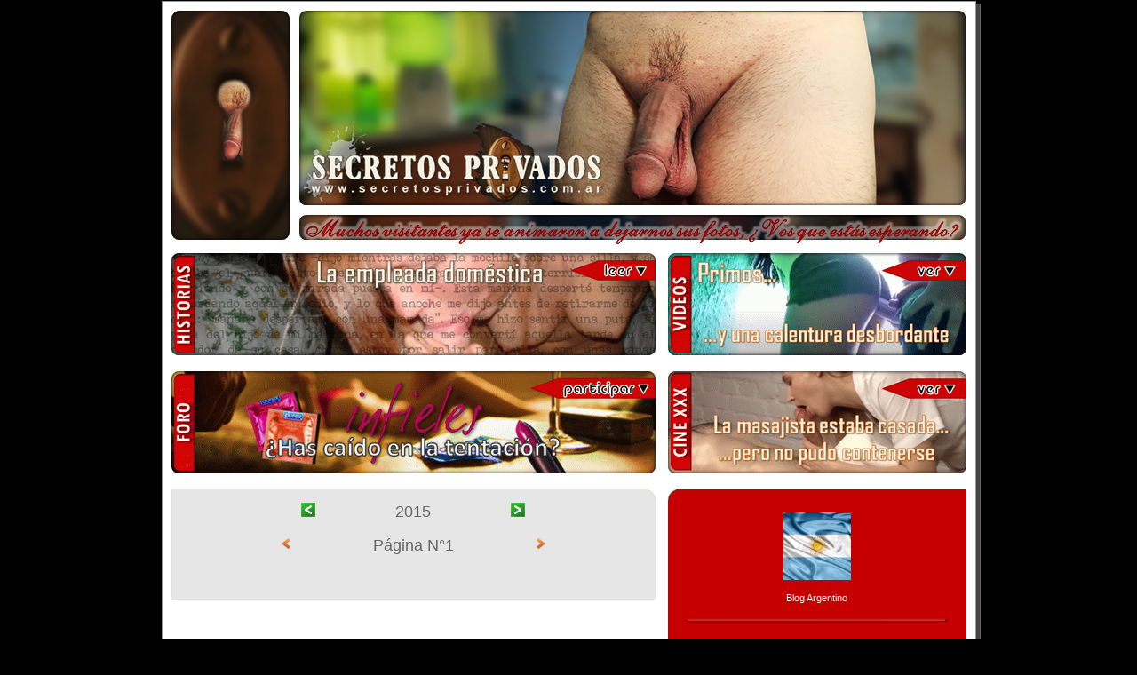

--- FILE ---
content_type: text/html; charset=UTF-8
request_url: http://www.secretosprivados.com.ar/2014/12/blog-post_3.html
body_size: 13485
content:
<!DOCTYPE html>
<html dir='ltr' xmlns='http://www.w3.org/1999/xhtml' xmlns:b='http://www.google.com/2005/gml/b' xmlns:data='http://www.google.com/2005/gml/data' xmlns:expr='http://www.google.com/2005/gml/expr'>
<head>
<link href='https://www.blogger.com/static/v1/widgets/2944754296-widget_css_bundle.css' rel='stylesheet' type='text/css'/>
<meta content='text/html; charset=UTF-8' http-equiv='Content-Type'/>
<meta content='blogger' name='generator'/>
<link href='http://www.secretosprivados.com.ar/favicon.ico' rel='icon' type='image/x-icon'/>
<link href='http://www.secretosprivados.com.ar/2014/12/blog-post_3.html' rel='canonical'/>
<!--Can't find substitution for tag [blog.ieCssRetrofitLinks]-->
<link href='https://blogger.googleusercontent.com/img/b/R29vZ2xl/AVvXsEg9fLocdYe9Yw3JRONjpIUE1g22XxwY3IuVjBJrmxFXVV0VBj06bKf0Yqtnwnyzywu8wwup9ydp_qyHYKGPFuh6-amG6bPTKTRA5YDDPJmbrnOL5lM7pgE-rOIb6fNL-9BHIuOhrol1GQWJ/s1600/Arrow3+Left+%25281%2529.png' rel='image_src'/>
<meta content='http://www.secretosprivados.com.ar/2014/12/blog-post_3.html' property='og:url'/>
<meta content='Secretos Privados' property='og:title'/>
<meta content='     2015             Página N°1     ' property='og:description'/>
<meta content='https://blogger.googleusercontent.com/img/b/R29vZ2xl/AVvXsEg9fLocdYe9Yw3JRONjpIUE1g22XxwY3IuVjBJrmxFXVV0VBj06bKf0Yqtnwnyzywu8wwup9ydp_qyHYKGPFuh6-amG6bPTKTRA5YDDPJmbrnOL5lM7pgE-rOIb6fNL-9BHIuOhrol1GQWJ/w1200-h630-p-k-no-nu/Arrow3+Left+%25281%2529.png' property='og:image'/>
<title>Secretos Privados</title>
<style id='page-skin-1' type='text/css'><!--
/*
-----------------------------------------------
Blogger Template Style
Name:     565
Date:     28 Feb 2004
Updated by: Blogger Team
----------------------------------------------- */
.navbar {
display:none;
}
/* Variable definitions
====================
<Variable name="mainBgColor" description="Main Background Color"
type="color" default="#ccddbb">
<Variable name="mainTextColor" description="Text Color"
type="color" default="#333333">
<Variable name="mainLinkColor" description="Link Color"
type="color" default="#338888">
<Variable name="mainVisitedLinkColor" description="Visited Link Color"
type="color" default="#777766">
<Variable name="dateHeaderColor" description="Date Header Color"
type="color" default="#ffffff">
<Variable name="postTitleColor" description="Post Title Color"
type="color" default="#333333">
<Variable name="sidebarBgColor" description="Sidebar Background Color"
type="color" default="#556655">
<Variable name="sidebarHeaderColor" description="Sidebar Title Color"
type="color" default="#889977">
<Variable name="sidebarTextColor" description="Sidebar Text Color"
type="color" default="#ccddbb">
<Variable name="sidebarLinkColor" description="Sidebar Link Color"
type="color" default="#ffffff">
<Variable name="sidebarVisitedLinkColor"
description="Sidebar Visited Link Color"
type="color" default="#aabb99">
<Variable name="descColor" description="Blog Description Color"
type="color" default="#ffffff">
<Variable name="bodyFont" description="Text Font"
type="font" default="normal normal 100% Verdana, Sans-serif">
<Variable name="titleFont" description="Blog Title Font"
type="font" default="normal bold 275% Helvetica, Arial, Verdana, Sans-serif">
<Variable name="sidebarHeaderFont" description="Sidebar Title Font"
type="font" default="normal bold 125% Helvetica, Arial, Verdana, Sans-serif">
<Variable name="dateHeaderFont" description="Date Header Font"
type="font" default="normal bold 112% Arial, Verdana, Sans-serif">
<Variable name="startSide" description="Start side in blog language"
type="automatic" default="left">
<Variable name="endSide" description="End side in blog language"
type="automatic" default="right">
*/
body {
background-color: #000000;
margin:0;
font: x-small Verdana, Sans-serif;
text-align:center;
color:#333;
font-size/* */:/**/small;
font-size: /**/small;
}
/* Page Structure
----------------------------------------------- */
#outer-wrapper {
position:relative;
top:4px;
left:4px;
background: /*#889977*/ #444444;
width:917px;
margin:0px auto;
text-align:left;
font: normal normal 100% Trebuchet, Trebuchet MS, Arial, sans-serif;
border: 1px solid #666;
}
#wrap2 {
position:relative;
top:-4px;
left:-4px;
background:#fff;
padding:10px;
border: 1px solid #999;
}
#content-wrapper {
width:100%;
background-color: #fff;
}
#main-wrapper {
background: #e6e6e6 url("http://www.blogblog.com/no565/corner_main_left.gif") no-repeat right top;
width:545px;
float:left;
color:#333333;
font-size: 85%;
word-wrap: break-word; /* fix for long text breaking sidebar float in IE */
overflow: hidden;     /* fix for long non-text content breaking IE sidebar float */
}
#main {
margin:0;
padding:15px 20px;
}
#sidebar-wrapper {
background:#c60000 url("http://www2.blogblog.com/no565/corner_sidebar_left.gif") no-repeat left top;
width:336px;
float:right;
padding:0;
color: #ffffff;
font-size: 83%;
word-wrap: break-word; /* fix for long text breaking sidebar float in IE */
overflow: hidden;     /* fix for long non-text content breaking IE sidebar float */
}
#sidebar {
margin:0;
padding:2px 20px 10px;
}
#footer {
display:none;
}
/* Links
----------------------------------------------- */
a:link {
color:#3D81EE;
text-decoration:none;
}
a:visited {
color: #3d81ee;
text-decoration:none;
}
a:hover {
color: #3d81ee;
text-decoration:underline;
}
a img {
border-width:0;
}
#sidebar a {
color: #ff8080;
}
#sidebar a:visited {
color: #ff8080;
}
#sidebar a:hover {
color: #ff8080;
}
/* Header
----------------------------------------------- */
#header-wrapper {
background: #fff;
padding-bottom: 4px;
position: relative;
min-height: 190px;
_height: 0px;
}
#header .titlewrapper {
background:#be4 url("http://www.blogblog.com/no565/topleft_left.gif") no-repeat left bottom;
padding-top:0;
padding-right:0;
padding-bottom:0;
padding-left:160px;
margin:0px 0px 10px 0px;
color:#fff;
width:100%;
width/* */:/**/auto;
width:auto;
_height: 0px;
min-height: 100px;
}
#header h1 {
background:url("http://www1.blogblog.com/no565/bg_header.gif") no-repeat left top;
margin:0;
padding:70px 0 30px;
line-height: 97px;
font: normal bold 275% Helvetica, Arial, Verdana, Sans-serif;
text-transform:lowercase;
_height: 0px;
}
#header h1 a {
color:#fff;
text-decoration:none;
}
.postpage #header h1 {
padding-top:0;
background-position:0 -40px;
}
.clear { clear: both; }
/* Description
----------------------------------------------- */
#header .descriptionwrapper {
background: #ff9900 url("http://www2.blogblog.com/no565/bg_desc_top_left.gif") no-repeat left top;
margin:0 0 6px;
padding:12px 0 0;
color: #ffffff;
font-size: 75%;
border-bottom: 1px solid #ffffff;
width: 100%;
}
#header .description {
background:url("http://www.blogblog.com/no565/bg_desc_bot_left.gif") no-repeat left bottom;
margin:0;
padding:0 0 12px;
display:block;
line-height: 1.6em;
text-transform:uppercase;
letter-spacing:.1em;
min-height:12px;
border-bottom: 1px solid #ffffff;
}
#header .description span {
/* To remove the word next to the description, delete the following background property */
background:url("http://www2.blogblog.com/no565/temp_no.gif") no-repeat left center;
/* Keep everything below */
display:block;
padding-top:0;
padding-right:0;
padding-bottom:0;
padding-left:160px;
text-transform:uppercase;
letter-spacing:.1em;
min-height:12px;
}
.postpage #description em {
font-size:1px;
line-height:1px;
color:#ffffff;
visibility:hidden;
}
/* Posts
----------------------------------------------- */
h2.date-header {
margin:0 0 .5em;
line-height: 1.4em;
font: normal bold 112% Arial, Verdana, Sans-serif;
text-transform:lowercase;
color:#ffffff;
}
.post {
margin:0 0 2em;
}
.post h3 {
margin:0 0 .25em;
line-height: 1.4em;
font-weight: bold;
font-size: 150%;
color:#0066CC;
}
.post h3 a {
text-decoration:none;
color:#0066CC;
}
.post h3 a:link {
color: #0066CC;
}
.post h3 a:hover {
color: #3d81ee;
}
.post-body {
margin:0 0 .75em;
line-height:1.6em;
}
.post-body blockquote {
line-height:1.3em;
}
.post-footer {
color:#0066CC;
text-transform:lowercase;
}
.post-footer .post-author,
.post-footer .post-timestamp {
font-style:normal;
}
.post blockquote {
margin:1em 20px;
padding:5px 0;
border:2px solid #dec;
border-width:2px 0;
}
.post blockquote p {
margin:.5em 0;
}
.post img {
border:0px solid #fff;
}
/* Comments
----------------------------------------------- */
#comments {
margin:2em 0 0;
border-top:2px solid #E6E6E6;
padding-top:1em;
/*MARCOS*/
}
#comments h4 {
margin:0 0 .25em;
font-weight: bold;
line-height: 1.4em;
font-size: 150%;
text-transform:lowercase;
color: #366;
/*display:none;*/
}
#comments-block {
margin-top:0;
margin-right:0;
margin-bottom:1em;
margin-left:0;
line-height:1.6em;
}
.comment-author {
margin:0 0 .25em;
font-weight: bold;
line-height: 1.4em;
font-size: 112%;
text-transform:lowercase;
}
.comment-body, .comment-body p {
margin:0 0 .75em;
}
p.comment-footer {
margin: 0.25em 0 2em;
}
.deleted-comment {
font-style:italic;
color:gray;
}
.feed-links {
clear: both;
line-height: 2.5em;
}
#blog-pager-newer-link {
/*float: left;*/
display:none;
}
#blog-pager-older-link {
/*float: right;*/
display:none;
}
#blog-pager {
/*text-align: center;*/
display:none;
}
/* Sidebar
----------------------------------------------- */
.sidebar h2 {
margin:1em 0 .25em;
line-height: 1.4em;
font: normal bold 105% Georgia, Times, serif;
color: #ffffff;
/*text-transform:lowercase;*/
}
.sidebar .widget {
margin:0 0 1.5em;
padding:0;
}
.sidebar ul {
list-style:none;
margin: 0;
padding: 0;
}
.sidebar li {
margin:0;
padding-top:0;
padding-right:0;
padding-bottom:.25em;
padding-left:20px;
text-indent:-20px;
line-height:1.4em;
}
/* Profile
----------------------------------------------- */
.profile-datablock, .profile-textblock {
margin:0 0 .75em;
line-height:1.4em;
}
.profile-img {
float: left;
margin-top: 0;
margin-right: 5px;
margin-bottom: 5px;
margin-left: 0;
border: 5px solid #ffffff;
}
.profile-data {
font-weight: bold;
}
/* Misc
----------------------------------------------- */
#footer-wrapper {
clear:both;
display:block;
height:1px;
margin:0;
padding:0;
font-size:1px;
line-height:1px;
}
/** Page structure tweaks for layout editor wireframe */
body#layout #outer-wrapper {
margin-top: 0;
}
body#layout #main,
body#layout #sidebar {
padding: 0;
}
body#layout #main-wrapper,
body#layout #sidebar-wrapper {
height: auto;
}
.status-msg-wrap {visibility:hidden;display:none;}
.jump-link a {
display:block;
text-align: right;
text-decoration: none;
padding: 3px;
color: black;
background: #D2D2D2;
border: 1px solid #ADADAD;
margin-buttom: 25%;
-webkit-border-radius: 5px;-moz-border-radius: 5px;border-radius: 5px;
}
.jump-link a:hover {
background: #E5F1FB;
border: 2px solid #0078D7;
text-decoration-color: #ffffff;
}
#Stats1_content { text-align: center; }

--></style>
<link href='https://www.blogger.com/dyn-css/authorization.css?targetBlogID=8667517541886038280&amp;zx=fe8dbeea-1f20-44b8-ba9a-df578f3e7a6f' media='none' onload='if(media!=&#39;all&#39;)media=&#39;all&#39;' rel='stylesheet'/><noscript><link href='https://www.blogger.com/dyn-css/authorization.css?targetBlogID=8667517541886038280&amp;zx=fe8dbeea-1f20-44b8-ba9a-df578f3e7a6f' rel='stylesheet'/></noscript>
<meta name='google-adsense-platform-account' content='ca-host-pub-1556223355139109'/>
<meta name='google-adsense-platform-domain' content='blogspot.com'/>

</head>
<body>
<div class='navbar section' id='navbar'><div class='widget Navbar' data-version='1' id='Navbar1'><script type="text/javascript">
    function setAttributeOnload(object, attribute, val) {
      if(window.addEventListener) {
        window.addEventListener('load',
          function(){ object[attribute] = val; }, false);
      } else {
        window.attachEvent('onload', function(){ object[attribute] = val; });
      }
    }
  </script>
<div id="navbar-iframe-container"></div>
<script type="text/javascript" src="https://apis.google.com/js/platform.js"></script>
<script type="text/javascript">
      gapi.load("gapi.iframes:gapi.iframes.style.bubble", function() {
        if (gapi.iframes && gapi.iframes.getContext) {
          gapi.iframes.getContext().openChild({
              url: 'https://www.blogger.com/navbar/8667517541886038280?po\x3d3451182126275610064\x26origin\x3dhttp://www.secretosprivados.com.ar',
              where: document.getElementById("navbar-iframe-container"),
              id: "navbar-iframe"
          });
        }
      });
    </script><script type="text/javascript">
(function() {
var script = document.createElement('script');
script.type = 'text/javascript';
script.src = '//pagead2.googlesyndication.com/pagead/js/google_top_exp.js';
var head = document.getElementsByTagName('head')[0];
if (head) {
head.appendChild(script);
}})();
</script>
</div></div>
<div id='outer-wrapper'><div id='wrap2'>
<!-- skip links for text browsers -->
<span id='skiplinks' style='display:none;'>
<a href='#main'>skip to main </a> |
      <a href='#sidebar'>skip to sidebar</a>
</span>
<div id='header-wrapper'>
<div class='header section' id='header'><div class='widget Header' data-version='1' id='Header1'>
<div id='header-inner'>
<a href='http://www.secretosprivados.com.ar/' style='display: block'>
<img alt='Secretos Privados' height='264px; ' id='Header1_headerimg' src='https://blogger.googleusercontent.com/img/a/AVvXsEjiVJPoRzqmGdYl7XjYU4XXb0ywjJUa5cUYMyn2p3I1hWQ8nDliO_yJOG66N81r_Izh4tjH5J5djsGnpDI8Elm10HYnGL6hSVln5I43G5GFQgepa1KuHDq0TIKoofM4XgYBJmMa2j8a1Km2DoBkOuTVZMZqhRjujAPWXjNf03JpDyOPq_MS8a-uDUT07OCc=s894' style='display: block' width='894px; '/>
</a>
</div>
</div></div>
</div>
<div id='content-wrapper'>
<div id='crosscol-wrapper' style='text-align:center'>
<div class='crosscol section' id='crosscol'><div class='widget HTML' data-version='1' id='HTML21'>
<div class='widget-content'>
<div style="margin-top: 5px;"><map name="READ545x115"><area coords="2,7,7,2,26,2,26,112,7,112,2,107" href="http://www.secretosprivados.com.ar/search/label/elrincondelescritor" shape="POLY" title="Historias" /><area coords="450,19,479,8,544,8,544,30,479,30" href="https://www.secretosprivados.com.ar/2010/02/la-empleada-domestica.html#present" shape="POLY" title="leer..." /></map><map name="VER336X115"><area coords="26,3,7,3,3,7,3,108,7,112,26,112" href="https://www.secretosprivados.com.ar/search/label/videos-ultpagina?max-results=500" shape="POLY" title="Selección de videos" /><area coords="335,8,270,8,240,19,270,31,335,30" href="https://www.secretosprivados.com.ar/search/label/videos-ultpagina?max-results=500&#primoshermanos" shape="POLY" title="ver..." /></map><img alt="" border="0" data-original-height="115" data-original-width="545" src="https://blogger.googleusercontent.com/img/b/R29vZ2xl/AVvXsEgupJJODhC3N2YMvKd3j11cdoOj38QIbv2_H3oPqJ2H89-AsCLlkxlaqpMiikZJBzVGslYCxt68gzFi7NY5upRhU9JLiQA8hNZ95kuRTl0K0QVEP5nSauJw3F7WwC-jg4tyJ1XRyL7VcGc5DLcg6iDcLx9A7a79o9SzVT5X2sUlGvwupEqpqMUfZtE6FDIY/s1600/La%20empleada%20dom%C3%A9stica_545x115.gif" usemap="#READ545x115"/><img border="0" height="115" src="https://blogger.googleusercontent.com/img/b/R29vZ2xl/AVvXsEhYmtkgxSUuiBzvFhGaC6naDbH3Kix8tbPgme87lxD3zqYnar-jf3_ltO2A89RRckHw_B3MvVD_vFQxSnrj_h3AGBLg5t9OSTd_liqPJXvcXvnrODdNH6gx-rCU_w4TQV4o9GCZAMnetyA/s400/Separador.PNG" width="14" /><img border="0" data-original-height="115" data-original-width="336" src="https://blogger.googleusercontent.com/img/b/R29vZ2xl/AVvXsEiGMkiz8K6lKupNDTYOsweY91TAsCix18ZF0stLBnvg5PMIu4gboti8zQ5XEu502RlRBBCMREv4K7JN42aeXhnRoUaeQoln7bp9ei32B6Y8Z1dS4OFjASdnz8XtnBg0nmRy_Bh0IPlwFWB-zMa4H8rFkByUOmWuqEuOJqkYNBO_cZiMGgbWv0HRi9eGLCx7/s1600/Primos%20hermanos_336x115.gif" usemap="#VER336X115" /></div>
</div>
<div class='clear'></div>
</div><div class='widget HTML' data-version='1' id='HTML4'>
<div class='widget-content'>
<br />
<map name="PARTICIPAR545x115"><area coords="26,3,7,3,3,7,3,108,7,112,26,112" href="http://www.secretosprivados.com.ar/search/label/foro" shape="POLY" title="Foro" /><area coords="544,7,435,7,404,19,435,30,544,30" href="https://docs.google.com/forms/d/e/1FAIpQLScpDihok_p1lUXbY65Djvkw1NhdDiAki37-bM9ypxRl_Cmuqw/viewform?pli=1" target="_blank" shape="POLY" title="participar..." /></map><map name="VER2336X115"><area coords="26,3,7,3,3,7,3,108,7,112,26,112" href="https://www.secretosprivados.com.ar/search/label/cinexxx?max-results=500" shape="POLY" title="Cine XXX" /><area coords="335,8,270,8,240,19,270,31,335,30" href="https://www.secretosprivados.com.ar/2010/12/nuevapeliculaxxx.html" shape="POLY" title="ver..." /></map><img alt="Infieles" border="0" data-original-height="115" data-original-width="545" src="https://blogger.googleusercontent.com/img/b/R29vZ2xl/AVvXsEiSeGzxifQCLveuN7WAMehyAjTxLTvA2dvG_z9zc3VzQMHptMgrZkImy-OPHCVh_z7GBbaIz10XVW-lCgZaqOJLdfm4r3SffN82PuUHeRvBB_YzGnzDvrqBPTW5ZL13CgM62okOPL90BdnuZffygZMBRuwrVMoYp6qEcbkW8VW0f_kS7IUzobim-EGLS4jn/s1600/Infieles_545x115.gif" usemap="#PARTICIPAR545x115" /><img src="https://blogger.googleusercontent.com/img/b/R29vZ2xl/AVvXsEhYmtkgxSUuiBzvFhGaC6naDbH3Kix8tbPgme87lxD3zqYnar-jf3_ltO2A89RRckHw_B3MvVD_vFQxSnrj_h3AGBLg5t9OSTd_liqPJXvcXvnrODdNH6gx-rCU_w4TQV4o9GCZAMnetyA/s400/Separador.PNG" width="14" border="0" height="115" /><img border="0" data-original-height="115" data-original-width="336" src="https://blogger.googleusercontent.com/img/b/R29vZ2xl/AVvXsEiei_5j283jqX3NMppSLTQ2tzUrP8BaGvYUsQ57rKugFpvbairsPEbry73slKwpF7qnioTS3VnMaRWNzU8agdkxEZRBvVSuiiQSrnqOQTCgcizK9kkP_1LHfnef0bTizZkJf9cFhE_CXUNGQdJvheTPZkrCiTTQwYEEcF0PKP40TEvSk-ZgfZevFjnNifoJ/s1600/La%20masajista%20casada_336x115.gif" usemap="#VER2336X115" />
<br /><br />
</div>
<div class='clear'></div>
</div></div>
</div>
<div id='main-wrapper'>
<div class='main section' id='main'><div class='widget Blog' data-version='1' id='Blog1'>
<div class='blog-posts hfeed'>

          <div class="date-outer">
        

          <div class="date-posts">
        
<div class='post-outer'>
<div class='post hentry'>
<a name='3451182126275610064'></a>
<div class='post-header-line-1'></div>
<div class='post-body entry-content'>
<center><a href="https://www.secretosprivados.com.ar/search/label/nots2014.ultpag?max-results=500"><img align="bottom" border="0" src="https://blogger.googleusercontent.com/img/b/R29vZ2xl/AVvXsEg9fLocdYe9Yw3JRONjpIUE1g22XxwY3IuVjBJrmxFXVV0VBj06bKf0Yqtnwnyzywu8wwup9ydp_qyHYKGPFuh6-amG6bPTKTRA5YDDPJmbrnOL5lM7pgE-rOIb6fNL-9BHIuOhrol1GQWJ/s1600/Arrow3+Left+%25281%2529.png" /></a><span style="color: #666666; font-family: &quot;trebuchet ms&quot; , sans-serif; font-size: large;">&emsp;&emsp;&emsp;&emsp;&emsp;2015&emsp;&emsp;&emsp;&emsp;&emsp;</span><a href="https://www.secretosprivados.com.ar/search/label/nots2016.ultpag?max-results=500"><img border="0" src="https://blogger.googleusercontent.com/img/b/R29vZ2xl/AVvXsEjYYIsbsKabzHrImm9iEnlwBwXtTpsUzqSDxvI1B5QcMzYwFTwig0N4_gBVgqQK81xXTwYepxG3xuND39MuRtlc9Ka2DbJlrJ7abC71Jqq1VeEHMbsMNyr78FnHKUcwxx9MayPnI_U-lJgn/s1600/Right_green.png"/></a><br />
<br />
<a href="https://www.secretosprivados.com.ar/search/label/nots2014.ultpag?max-results=500" imageanchor="1"><img border="0" src="https://blogger.googleusercontent.com/img/b/R29vZ2xl/AVvXsEiaOPtqymr53zIP8Xfo1aH_R709Ugr5U15xfgr_tkdV4roj7VCAdL5V2-NU2Iy8FKURPUCejsqUT6djn4P6mIERWO3BtqmWI5yWdkixpb-HtCovqmpk7PIa-qhEHeuUhyphenhyphenNbdklYDy7lqz0F/s1600/icon_left.png" /></a><span style="color: #666666; font-family: &quot;trebuchet ms&quot; , sans-serif; font-size: large;">&emsp;&emsp;&emsp;&emsp;&emsp;Página N&#176;1&emsp;&emsp;&emsp;&emsp;&emsp;</span><a href="https://www.secretosprivados.com.ar/search/label/nots2015.pag002?max-results=500" imageanchor="1"><img border="0" src="https://blogger.googleusercontent.com/img/b/R29vZ2xl/AVvXsEgEGA-fIEmS_Jj7QCIrkfqLYxAz-bYnj8MgMQlkMWpqHxdqX6R8PwdS3oeZsOuLsjtzpMTxXV39vDVODavf57BavUZnQ418-oTJtpndEVRbdmjoJQojL87yv99qsXaZUZoQ-b66IM9rVyVN/s1600/icon_right.png"/></a></center>
<div style='clear: both;'></div>
</div>
<div class='post-footer'>
<div class='post-footer-line post-footer-line-1'><span class='post-comment-link'>
</span>
<span class='post-icons'>
</span>
</div>
<div class='post-footer-line post-footer-line-2'></div>
<div class='post-footer-line post-footer-line-3'></div>
</div>
</div>
<div class='comments' id='comments'>
<a name='comments'></a>
</div>
</div>

        </div></div>
      
</div>
<div class='blog-pager' id='blog-pager'>
<span id='blog-pager-newer-link'>
<a class='blog-pager-newer-link' href='http://www.secretosprivados.com.ar/2014/12/de-las-noticias-que-desfilan-en-los_31.html' id='Blog1_blog-pager-newer-link' title='Entrada más reciente'>Entrada más reciente</a>
</span>
<span id='blog-pager-older-link'>
<a class='blog-pager-older-link' href='http://www.secretosprivados.com.ar/2014/12/blog-post_66.html' id='Blog1_blog-pager-older-link' title='Entrada antigua'>Entrada antigua</a>
</span>
<a class='home-link' href='http://www.secretosprivados.com.ar/'>Inicio</a>
</div>
<div class='clear'></div>
<div class='post-feeds'>
</div>
</div></div>
</div>
<div id='sidebar-wrapper'>
<div class='sidebar section' id='sidebar'><div class='widget HTML' data-version='1' id='HTML2'>
<div class='widget-content'>
<center><br /><br /><img border="0" data-original-height="76" data-original-width="76" src="https://blogger.googleusercontent.com/img/b/R29vZ2xl/AVvXsEgh7s1jfTnS9I61YFQW8ZBIDuB2Bm3ueWHT1QUMPuG0CMBcvT9lx1GdPpf0O79xA_sap5_PQjr1CNEnz1EeMhP6daaO9ivzMY8LP_QXGAm0vcns79SKjMqV2Eu_KDnrZjjBuk3ew1brT0nZ/s1600/Bandera+Argentina.png" /><br /><br /><span style="font-family: Trebuchet MS, sans-serif;"> Blog Argentino</span><br /><br /><img border="0" src="https://blogger.googleusercontent.com/img/b/R29vZ2xl/AVvXsEgvFWsp_t4RKOxKFHBzIxbHS7m3qrNaQ5Nd4OhKGZw5V7dy-RLqi_i5-F8iUu4I3EZpattFOSyOXNiVIrgMHErAb85Cxq9xBz09v0V0jgC6EnAWQKfvqKBJJThcrYE40_VqfbQcaFBbqj2p/s1600/SeparadorRojo_295x6.png" data-original-width="295" data-original-height="6" /></center>
</div>
<div class='clear'></div>
</div><div class='widget HTML' data-version='1' id='HTML5'>
<div class='widget-content'>
<center><span style="color: #3d85c6; font-family: &quot;trebuchet ms&quot; , sans-serif; font-size: large;"><p>&#191;No lográs ver la página correctamente desde tu teléfono móvil?</p></span><img alt="" border="0" data-original-height="242" data-original-width="295" src="https://blogger.googleusercontent.com/img/b/R29vZ2xl/AVvXsEicryPCtilizjxvNHf_Yu0Uauee0O0SSsydYWtwm6u-p6ME9AdDqE8WBuXmvf4WeVDejIvu84pqMGTx5hj-bLLlt7Iq2vca483p6hWAOE54uKg_wTpvqjE6noOyoVXnBAuhjenmsyBDRHuFjGWcEoRg4aRI_sH0GnL73OFquIV4ScxsIuYYQJP8O1Y59sri/s1600/Versi%C3%B3n%20para%20ordenador.png"/><p>Ingresá en el menú del explorador, busca la opción "Versión para ordenador" y habilítala.</p><img border="0" src="https://blogger.googleusercontent.com/img/b/R29vZ2xl/AVvXsEgvFWsp_t4RKOxKFHBzIxbHS7m3qrNaQ5Nd4OhKGZw5V7dy-RLqi_i5-F8iUu4I3EZpattFOSyOXNiVIrgMHErAb85Cxq9xBz09v0V0jgC6EnAWQKfvqKBJJThcrYE40_VqfbQcaFBbqj2p/s1600/SeparadorRojo_295x6.png" data-original-width="295" data-original-height="6" /></center>
</div>
<div class='clear'></div>
</div><div class='widget HTML' data-version='1' id='HTML16'>
<div class='widget-content'>
<center><p></p><a href="http://www.secretosprivados.com.ar/search/label/chat" imageanchor="1"><img border="0" src="https://blogger.googleusercontent.com/img/b/R29vZ2xl/AVvXsEjV5ePTqSNTNv-2GwvgjTALrrCIAYnVafuXnBaQJ58efRbTJC_aS6bnAW6bDxHv0OTCr9mkG2-simDGkKnDfWWlkI4xxRwAyS4Or04p2nqfKEy6ZxULLhSNOFay4ukJDUgHGciXOfkCpNPt/s1600/MopnUu6.png" title="Chat" / /></a><img alt="" border="0" id="BLOGGER_PHOTO_ID_5722027017107187282" src="https://blogger.googleusercontent.com/img/b/R29vZ2xl/AVvXsEjyN5Nof1UsLtx1rWP0TWoZEJ5v7uH9LQjTNQ4CAi802nOTstwuPZIPSmeIZXZOpF7U56Vo5AMtlgNeeVT6dpXbcmhRTLeqqg-ds-qmqiVEYpfj-AHB6dfuGQ518Od24holGFJWxEYy8c2t/s400/Separador.png" style="height: 32px; width: 25px;" / /><a href="https://www.instagram.com/secretosprivados.com.ar/" imageanchor="1"><img title="Instagram" border="0" src="https://blogger.googleusercontent.com/img/b/R29vZ2xl/AVvXsEi9yWJvKUVna0sr7Q1V99Fmg4AEB5UwACD8M0p-WX5AHs04pqAVrmxp5tvxFWKrg2e8I2Q8xZH4EKlybsFggyX_IBrbjHVVN-QmX6xON7Nxgk0u76S2zKcUiMzVYMUQyXPClrNVSOJF-1jwUUfStKJalLAJlZVM9Rq9LchSue0d4xP_oCGA8gdGBEXR7qDc/s1600/3225191_app_instagram_logo_media_popular_icon.png" / /></a><img alt="" border="0" id="BLOGGER_PHOTO_ID_5722027017107187282" src="https://blogger.googleusercontent.com/img/b/R29vZ2xl/AVvXsEjyN5Nof1UsLtx1rWP0TWoZEJ5v7uH9LQjTNQ4CAi802nOTstwuPZIPSmeIZXZOpF7U56Vo5AMtlgNeeVT6dpXbcmhRTLeqqg-ds-qmqiVEYpfj-AHB6dfuGQ518Od24holGFJWxEYy8c2t/s400/Separador.png" style="height: 32px; width: 25px;" / /><pointer alt="" border="0" id="BLOGGER_PHOTO_ID_5722027017107187282" src="https://blogger.googleusercontent.com/img/b/R29vZ2xl/AVvXsEjyN5Nof1UsLtx1rWP0TWoZEJ5v7uH9LQjTNQ4CAi802nOTstwuPZIPSmeIZXZOpF7U56Vo5AMtlgNeeVT6dpXbcmhRTLeqqg-ds-qmqiVEYpfj-AHB6dfuGQ518Od24holGFJWxEYy8c2t/s400/Separador.png"><a href="http://secretosprivados.com.ar/search/label/contacto" onblur="try {parent.deselectBloggerImageGracefully();} catch(e) {}"><img border="0" id="BLOGGER_PHOTO_ID_5722027008931140418" src="https://blogger.googleusercontent.com/img/b/R29vZ2xl/AVvXsEiGWufwkhmwgJJ2zS25yGFibCXhQtpSVsb-lXryYbkRfIMipzBcdCUTFHiDm-jRXdYi81CjBsTU26RY3bnEy62_JBHFURC4T56plHoFb9wwTfK5kcqLotN0RQYkbQ7LZuuSL-t4JVwCZtmU/s400/icon_email.png" style="cursor: pointer; height: 32px; width: 32px;" title="Contacto" / /></a><img alt="" border="0" id="BLOGGER_PHOTO_ID_5722027017107187282" src="https://blogger.googleusercontent.com/img/b/R29vZ2xl/AVvXsEjyN5Nof1UsLtx1rWP0TWoZEJ5v7uH9LQjTNQ4CAi802nOTstwuPZIPSmeIZXZOpF7U56Vo5AMtlgNeeVT6dpXbcmhRTLeqqg-ds-qmqiVEYpfj-AHB6dfuGQ518Od24holGFJWxEYy8c2t/s400/Separador.png" style="height: 32px; width: 25px;" / /><a href="https://www.blogger.com/comment.g?blogID=8667517541886038280&amp;postID=1128253091438778156&amp;isPopup=true" onblur="try {parent.deselectBloggerImageGracefully();} catch(e) {}" target="_new"><img border="0" id="BLOGGER_PHOTO_ID_5722027001438315202" src="https://blogger.googleusercontent.com/img/b/R29vZ2xl/AVvXsEgFB7x4BKK4GEmIiJsy35nIAxbnmSa7wUp-3k5AfJPwAmXF7RsOVj5-jfQFRlO_WgHz_N4nTaW0kjtWFDTRgMUoNWI2BgjgN_uxrB7Es4Byy2gXeTRpx3kl-qdFrF20ynr_L94mu68h2mnN/s400/Experiencias.png" style="cursor: pointer; height: 32px; width: 32px;" title="Comentarios &amp; Sugerencias" / /></a><img alt="" border="0" id="BLOGGER_PHOTO_ID_5722027017107187282" src="https://blogger.googleusercontent.com/img/b/R29vZ2xl/AVvXsEjyN5Nof1UsLtx1rWP0TWoZEJ5v7uH9LQjTNQ4CAi802nOTstwuPZIPSmeIZXZOpF7U56Vo5AMtlgNeeVT6dpXbcmhRTLeqqg-ds-qmqiVEYpfj-AHB6dfuGQ518Od24holGFJWxEYy8c2t/s400/Separador.png" style="height: 32px; width: 25px;" / /><a href="http://www.secretosprivados.com.ar/search/label/mensaje" onblur="try {parent.deselectBloggerImageGracefully();} catch(e) {}"><img border="0" id="BLOGGER_PHOTO_ID_5722026996189103170" src="https://blogger.googleusercontent.com/img/b/R29vZ2xl/AVvXsEj4mBh85TdjY2Nk_asDIgKHVJ7uNH2pDeeTdN1Q3wDO40mf8LpjwwA5dZU72iCh22pXBVUiOcIj9MlORsY-SUFqIO380HCEcj0YACw5wrrcRSwMXCWIztVNDVbPNioBZr66CBtLNhDGrHMx/s400/Ayuda.png" style="cursor: pointer; height: 32px; width: 32px;" title="Ayuda" / /></a></pointer></center>
</div>
<div class='clear'></div>
</div><div class='widget HTML' data-version='1' id='HTML3'>
<div class='widget-content'>
<center><p></p><a href="http://www.secretosprivados.com.ar/search/label/noticias.ultpagina?max-results=500" imageanchor="1" ><img border="0" src="https://blogger.googleusercontent.com/img/b/R29vZ2xl/AVvXsEjmdFqkJWPLYkv3lpc_iyNQHWd0BniLerjolrhF-AY97j02mrbt23xOIxjs4BR0bhgLeHnKRQltK6Hkmj6_PNW4pGxF6Ih03SamhjSbVfxViWeQpqPjTZQUFf-fnBlRZJfiRXZ_JdyvUt0t/s1600/1_Noticias.gif" /></a><a href="http://www.secretosprivados.com.ar/search/label/foro?max-results=500"><img border="0" src="https://blogger.googleusercontent.com/img/b/R29vZ2xl/AVvXsEhrl4zNaDUnV5JwpIeDeJAgO1RojAUCD3lqxwFvkhduezxl7Ev_ayhoc2dXX-nOs36kX1vhy3QyyIvgFI0Z3kFytyiF7fTg8kMs5AlaVMF21iZglGiduF_s2yBYMGCFzzGg4-BJqxHWjrww/s1600/Secciones_Foro.png" data-original-width="296" data-original-height="62" /></a><a href="http://www.secretosprivados.com.ar/search/label/elrincondelescritor?max-results=500" imageanchor="1" ><img border="0" src="https://blogger.googleusercontent.com/img/b/R29vZ2xl/AVvXsEh4ABvOW3Oxvo5vqx60IU7gknENcZNVaVEdePG8Ttjv5K9F7QrUexB_LdCE18XYCy2luoWU4oz0UzAYUnkEES-SgmQpnpL8fc89tZAMsEidRP7TylPjNEecFNb_3dMEkI7z_uNOCBHmXQsR/s1600/Secciones_El+rinc%25C3%25B3n+del+escritor.png" /></a><a href="http://www.secretosprivados.com.ar/search/label/libros.ultpagina?max-results=500" imageanchor="1" ><img alt="" border="0" data-original-height="62" data-original-width="296" src="https://blogger.googleusercontent.com/img/b/R29vZ2xl/AVvXsEipaFEp2pi7cpXyHMnGa3jwV09wBtfqg9Vub_g3zVSTnjfnaUA_G3wXPBk4UYX_Ju1N-NBnv3h7FKF9CrTxURthK1iD2kqo8bve05bHskOqV2Z2bTQtzVxwvLGbw9pW9AssT-pBUQsbqN5lEUH-fLNhEt-TKQvrkUbxNMlfY-vbba4yy3rpe-3FbWM2T7pH/s1600/Libros_banner.gif"/></a><a href="https://www.secretosprivados.com.ar/search/label/pelisyseries.ultpagina?max-results=500"><img alt="" border="0" data-original-height="62" data-original-width="296" src="https://blogger.googleusercontent.com/img/b/R29vZ2xl/AVvXsEhcErXUOjgfjg82qRYQ10lhKOOEITYOCSnUG7C_gB4wx1SpB-3lxT0CsNh6Pv2q3FjceTQIL5ov95z45T74btFjAHqmMU77tSwHbFl7ZGle4O3SBC7Uv2nvCQuoLqMSG00aAx3TEcOMf5VwUNEoarXIjsifNkmK6MWgbaSDqmFVA8KZgWuns8NZx1fkkjHO/s1600/Pel%C3%ADculas&amp;Series_banner.gif"/></a><a href="http://www.secretosprivados.com.ar/search/label/visitantes.secciones?max-results=500"><img border="0" src="https://blogger.googleusercontent.com/img/b/R29vZ2xl/AVvXsEiMPkO2t4ts30aI5_tZIy-Q8XrrkBIO-cjNTRps1-_1ei3LkX5swaWsWU50ugY-fQSIc5JynaVypZN2Mo8APczFeYM6xRpzb1lyvHcx9xZI29cPCyt-hpseOC7apjkYr-Gg73D-bx_nXhpw/s1600/4_Nuestros+visitantes.gif" /></a><a href="http://www.secretosprivados.com.ar/search/label/visitantes.confesiones" imageanchor="1" ><img border="0" src="https://blogger.googleusercontent.com/img/b/R29vZ2xl/AVvXsEh9LlS085hPt5kEgvMo97MvxCZPmx2cCBjHzDeC4Pewn973MyLOEuaKVowUuI8M6Rb2C4ipV6yXKOE12bzLo7Of5krGhHA2jcMWnXI2duurINNFgZtws29xTxvSuV4wKjouUWhZE2pAeNln/s1600/image_confesionessexuales.png" data-original-width="98" data-original-height="282" /></a><a href="http://www.secretosprivados.com.ar/search/label/visitantes.fantasias" imageanchor="1" ><img border="0" src="https://blogger.googleusercontent.com/img/b/R29vZ2xl/AVvXsEiWKH1ErQp-hBR2SzwEqEniHCrXlDXHv4E5UOsvJzAH7ihUF2O_HMIfq1JwOJSm8tbvovihzHlo8DTKu-1kxbPcVtHh0h4p9OMY6JBTuGe6cPoi7k8YyiHA0H5K3CMHSnVs3NxsX9lpVNsm/s1600/image_fantasiassexuales.png" data-original-width="98" data-original-height="282" /></a><a href="http://www.secretosprivados.com.ar/search/label/visitantes.fotosyvideos" imageanchor="1" ><img border="0" src="https://blogger.googleusercontent.com/img/b/R29vZ2xl/AVvXsEg1sAy6uIrhcouskNJfoOYfwgLKf5KMhxRwkRJYcrX2AJ7ax8CPZzaaFrGMZdAUtFPHDcmK7jxKpyJvS0mebM4ZO0flfVUtwce2nMGjnDwhunPISxkgkre5f6dZTi6XGmWk3l94cHF0_3wk/s0/fotosyvideos_button.png" data-original-width="99" data-original-height="280" /></a>
<a href="https://docs.google.com/forms/d/e/1FAIpQLSf6QGYzFCaTSNPTXmWdr_rhSkVfsUQRtRwSf2FE_5ht-pSHtQ/viewform?usp=sf_link" imageanchor="1"  target="_blank"><img border="0" src="https://blogger.googleusercontent.com/img/b/R29vZ2xl/AVvXsEiLMkKZL6ewSyd55E30DkxSYj0KfAox_cBmAwjfCMcp8wE3glGWfRvv58TZAEU6T2Misxzfyhyphenhyphenr1uBg6_2_RNi8w9DQ4iT4gIfFu_H2dAqoBpQO2yvHTrPb_AMDvi7x6hKDHQrpQINzOzU7/s1600/Compartir_button+%2528RED98x38%2529.png" data-original-width="98" data-original-height="38" /></a><a href="https://docs.google.com/forms/d/e/1FAIpQLSdLmwsNgoS6pUUHpOlzrTl8S0GGWfz30w_DG9N8ty1OnVqS0g/viewform?usp=sf_link"  imageanchor="1" target="_blank" ><img border="0" src="https://blogger.googleusercontent.com/img/b/R29vZ2xl/AVvXsEiLMkKZL6ewSyd55E30DkxSYj0KfAox_cBmAwjfCMcp8wE3glGWfRvv58TZAEU6T2Misxzfyhyphenhyphenr1uBg6_2_RNi8w9DQ4iT4gIfFu_H2dAqoBpQO2yvHTrPb_AMDvi7x6hKDHQrpQINzOzU7/s1600/Compartir_button+%2528RED98x38%2529.png" data-original-width="98" data-original-height="38" /></a><a href="https://www.secretosprivados.com.ar/search/label/visitantes.fotosyvideos-form" imageanchor="1" target="_blank"><img border="0" src="https://blogger.googleusercontent.com/img/b/R29vZ2xl/AVvXsEiLMkKZL6ewSyd55E30DkxSYj0KfAox_cBmAwjfCMcp8wE3glGWfRvv58TZAEU6T2Misxzfyhyphenhyphenr1uBg6_2_RNi8w9DQ4iT4gIfFu_H2dAqoBpQO2yvHTrPb_AMDvi7x6hKDHQrpQINzOzU7/s1600/Compartir_button+%2528RED98x38%2529.png" data-original-width="98" data-original-height="38" /></a>
<a href="http://www.secretosprivados.com.ar/search/label/tips&trucos" imageanchor="1" ><img border="0" src="https://blogger.googleusercontent.com/img/b/R29vZ2xl/AVvXsEhIb8BBQ20fHM4OJCurRdzmKF5gVK0nWMdpwZsNyuAtXSWJcFR6viJryT7-xbbMRGPG6JeLuHAgvUHS7Ncb-RopgJW-wO-nuigmioMPi7Lqk3cGG17VkLy3-AoPlVwm1vyG20KflSNgbbou/s1600/5_Tips%2526Trucos.gif" /></a><a href="http://www.secretosprivados.com.ar/search/label/cinexxx?max-results=500"><img border="0" src="https://blogger.googleusercontent.com/img/b/R29vZ2xl/AVvXsEg9rBOdECOWRzqo3opv4jprkFWd7dXkunYSFVhSH-6dRVFcT82PRDfY0ljHmsBe8tQTFdf_LtecVOaN-yFzQAhD1ZWMA9Mbbh1qU6S1uPjcRtuZRUip4FI34FApBXk6NXAswoLmxb6CBX-f/s1600/Cine+XXX.PNG" /></a><br /><a href="http://www.secretosprivados.com.ar/search/label/videos-ultpagina?max-results=500" imageanchor="1" ><img border="0" src="https://blogger.googleusercontent.com/img/b/R29vZ2xl/AVvXsEiF9qveWu1vN2jw9Yw24WEtW56NY0-LmncHsAeGcaeJBnvw29J3kwZHwsSWzC8WnjcJJXhyphenhyphenzR5BXvdjeUa9vfd2uHOdwAxVZYrb38jcF_GXVrMqvd0Eyx1Fc3cKHhcpXONRqcZL_ZWa2evS/s1600/Selecci%25C3%25B3n+de+videos_icon.png" data-original-width="296" data-original-height="62" /></a></center>
</div>
<div class='clear'></div>
</div><div class='widget HTML' data-version='1' id='HTML1'>
<div class='widget-content'>
<img border="0" src="https://blogger.googleusercontent.com/img/b/R29vZ2xl/AVvXsEgvFWsp_t4RKOxKFHBzIxbHS7m3qrNaQ5Nd4OhKGZw5V7dy-RLqi_i5-F8iUu4I3EZpattFOSyOXNiVIrgMHErAb85Cxq9xBz09v0V0jgC6EnAWQKfvqKBJJThcrYE40_VqfbQcaFBbqj2p/s1600/SeparadorRojo_295x6.png" data-original-width="295" data-original-height="6" /><p></p><img border="0" src="https://blogger.googleusercontent.com/img/b/R29vZ2xl/AVvXsEgYLswmAJwpKPam61zQ2AlaxFQpb9BjCusxhH2jcZZhLemWHg3IvCoq5ELoaw4jUHV95gHILvGJFe25iZrB8kdlSwxw_SDmIyCpKt2e3rhWnguhf0pK8OlzBF3enzrIhWUPw6ZjAXEc1ejy/s1600/No+es+NO+-+copia.png" data-original-width="150" data-original-height="150" style="clear: left; float: left; margin-bottom: 1em; margin-right: 1em;"/><font size="2"><p align="justify">No insistas, no tienes el más mínimo derecho. Si ella no lo desea no la puedes obligar, no la puedes besar, no la puedes tocar y mucho menos intentar cualquier tipo de práctica sexual. Tampoco puedes aprovecharte si ella no es consciente de sus actos, quizás por el exceso en el consumo de alcohol o alguna otra sustancia. Proceder en estos casos, es indefectiblemente caer en una VIOLACIÓN. Y si estás manteniendo relaciones sexuales consentidas con ella, recuerda que cada acto y/o práctica que se lleve a cabo debe ser aceptada por ambas partes. El ser hombre no te hace dueño de NADA, ni de NADIE. Nunca olvides que... &#161;NO es NO!</p></font><center><img border="0" src="https://blogger.googleusercontent.com/img/b/R29vZ2xl/AVvXsEh4wjmJL7LQOFu6zG9-Lh3iMxTrB_4bKAgBuRAqPRb_nDT-upyDCK_CcCex2xyD0rdIvTaCKF9KrLzXFIail_5qyNDxaWgsGStwEZXb8inGYMZsXBNLZmFD-oUfrwlOW9Szezn1kwRtVeau/s1600/L%25C3%25ADnea+144.png" data-original-width="296" data-original-height="185" /><p></p><img border="0" src="https://blogger.googleusercontent.com/img/b/R29vZ2xl/AVvXsEgvFWsp_t4RKOxKFHBzIxbHS7m3qrNaQ5Nd4OhKGZw5V7dy-RLqi_i5-F8iUu4I3EZpattFOSyOXNiVIrgMHErAb85Cxq9xBz09v0V0jgC6EnAWQKfvqKBJJThcrYE40_VqfbQcaFBbqj2p/s1600/SeparadorRojo_295x6.png" data-original-width="295" data-original-height="6" /></center>
</div>
<div class='clear'></div>
</div><div class='widget Stats' data-version='1' id='Stats1'>
<div class='widget-content'>
<div id='Stats1_content' style='display: none;'>
<span class='counter-wrapper graph-counter-wrapper' id='Stats1_totalCount'>
</span>
<div class='clear'></div>
</div>
</div>
</div></div>
</div>
<!-- spacer for skins that want sidebar and main to be the same height-->
<div class='clear'>&#160;</div>
</div>
<!-- end content-wrapper -->
</div></div>
<!-- end outer-wrapper -->

<script type="text/javascript" src="https://www.blogger.com/static/v1/widgets/719476776-widgets.js"></script>
<script type='text/javascript'>
window['__wavt'] = 'AOuZoY4BPXCu0eR4ivZfDPazsGW1zsjx-A:1769150736810';_WidgetManager._Init('//www.blogger.com/rearrange?blogID\x3d8667517541886038280','//www.secretosprivados.com.ar/2014/12/blog-post_3.html','8667517541886038280');
_WidgetManager._SetDataContext([{'name': 'blog', 'data': {'blogId': '8667517541886038280', 'title': 'Secretos Privados', 'url': 'http://www.secretosprivados.com.ar/2014/12/blog-post_3.html', 'canonicalUrl': 'http://www.secretosprivados.com.ar/2014/12/blog-post_3.html', 'homepageUrl': 'http://www.secretosprivados.com.ar/', 'searchUrl': 'http://www.secretosprivados.com.ar/search', 'canonicalHomepageUrl': 'http://www.secretosprivados.com.ar/', 'blogspotFaviconUrl': 'http://www.secretosprivados.com.ar/favicon.ico', 'bloggerUrl': 'https://www.blogger.com', 'hasCustomDomain': true, 'httpsEnabled': true, 'enabledCommentProfileImages': true, 'gPlusViewType': 'FILTERED_POSTMOD', 'adultContent': false, 'analyticsAccountNumber': '', 'encoding': 'UTF-8', 'locale': 'es', 'localeUnderscoreDelimited': 'es', 'languageDirection': 'ltr', 'isPrivate': false, 'isMobile': false, 'isMobileRequest': false, 'mobileClass': '', 'isPrivateBlog': false, 'isDynamicViewsAvailable': false, 'feedLinks': '\n', 'meTag': '', 'adsenseHostId': 'ca-host-pub-1556223355139109', 'adsenseHasAds': false, 'adsenseAutoAds': false, 'boqCommentIframeForm': true, 'loginRedirectParam': '', 'view': '', 'dynamicViewsCommentsSrc': '//www.blogblog.com/dynamicviews/4224c15c4e7c9321/js/comments.js', 'dynamicViewsScriptSrc': '//www.blogblog.com/dynamicviews/00d9e3c56f0dbcee', 'plusOneApiSrc': 'https://apis.google.com/js/platform.js', 'disableGComments': true, 'interstitialAccepted': false, 'sharing': {'platforms': [{'name': 'Obtener enlace', 'key': 'link', 'shareMessage': 'Obtener enlace', 'target': ''}, {'name': 'Facebook', 'key': 'facebook', 'shareMessage': 'Compartir en Facebook', 'target': 'facebook'}, {'name': 'Escribe un blog', 'key': 'blogThis', 'shareMessage': 'Escribe un blog', 'target': 'blog'}, {'name': 'X', 'key': 'twitter', 'shareMessage': 'Compartir en X', 'target': 'twitter'}, {'name': 'Pinterest', 'key': 'pinterest', 'shareMessage': 'Compartir en Pinterest', 'target': 'pinterest'}, {'name': 'Correo electr\xf3nico', 'key': 'email', 'shareMessage': 'Correo electr\xf3nico', 'target': 'email'}], 'disableGooglePlus': true, 'googlePlusShareButtonWidth': 0, 'googlePlusBootstrap': '\x3cscript type\x3d\x22text/javascript\x22\x3ewindow.___gcfg \x3d {\x27lang\x27: \x27es\x27};\x3c/script\x3e'}, 'hasCustomJumpLinkMessage': true, 'jumpLinkMessage': 'Leer m\xe1s...', 'pageType': 'item', 'postId': '3451182126275610064', 'postImageThumbnailUrl': 'https://blogger.googleusercontent.com/img/b/R29vZ2xl/AVvXsEg9fLocdYe9Yw3JRONjpIUE1g22XxwY3IuVjBJrmxFXVV0VBj06bKf0Yqtnwnyzywu8wwup9ydp_qyHYKGPFuh6-amG6bPTKTRA5YDDPJmbrnOL5lM7pgE-rOIb6fNL-9BHIuOhrol1GQWJ/s72-c/Arrow3+Left+%25281%2529.png', 'postImageUrl': 'https://blogger.googleusercontent.com/img/b/R29vZ2xl/AVvXsEg9fLocdYe9Yw3JRONjpIUE1g22XxwY3IuVjBJrmxFXVV0VBj06bKf0Yqtnwnyzywu8wwup9ydp_qyHYKGPFuh6-amG6bPTKTRA5YDDPJmbrnOL5lM7pgE-rOIb6fNL-9BHIuOhrol1GQWJ/s1600/Arrow3+Left+%25281%2529.png', 'pageName': '', 'pageTitle': 'Secretos Privados'}}, {'name': 'features', 'data': {}}, {'name': 'messages', 'data': {'edit': 'Editar', 'linkCopiedToClipboard': 'El enlace se ha copiado en el Portapapeles.', 'ok': 'Aceptar', 'postLink': 'Enlace de la entrada'}}, {'name': 'template', 'data': {'name': 'custom', 'localizedName': 'Personalizado', 'isResponsive': false, 'isAlternateRendering': false, 'isCustom': true}}, {'name': 'view', 'data': {'classic': {'name': 'classic', 'url': '?view\x3dclassic'}, 'flipcard': {'name': 'flipcard', 'url': '?view\x3dflipcard'}, 'magazine': {'name': 'magazine', 'url': '?view\x3dmagazine'}, 'mosaic': {'name': 'mosaic', 'url': '?view\x3dmosaic'}, 'sidebar': {'name': 'sidebar', 'url': '?view\x3dsidebar'}, 'snapshot': {'name': 'snapshot', 'url': '?view\x3dsnapshot'}, 'timeslide': {'name': 'timeslide', 'url': '?view\x3dtimeslide'}, 'isMobile': false, 'title': 'Secretos Privados', 'description': '\u2003\u2003\u2003\u2003\u20032015\u2003\u2003\u2003\u2003\u2003   \u2003\u2003\u2003\u2003\u2003P\xe1gina N\xb01\u2003\u2003\u2003\u2003\u2003', 'featuredImage': 'https://blogger.googleusercontent.com/img/b/R29vZ2xl/AVvXsEg9fLocdYe9Yw3JRONjpIUE1g22XxwY3IuVjBJrmxFXVV0VBj06bKf0Yqtnwnyzywu8wwup9ydp_qyHYKGPFuh6-amG6bPTKTRA5YDDPJmbrnOL5lM7pgE-rOIb6fNL-9BHIuOhrol1GQWJ/s1600/Arrow3+Left+%25281%2529.png', 'url': 'http://www.secretosprivados.com.ar/2014/12/blog-post_3.html', 'type': 'item', 'isSingleItem': true, 'isMultipleItems': false, 'isError': false, 'isPage': false, 'isPost': true, 'isHomepage': false, 'isArchive': false, 'isLabelSearch': false, 'postId': 3451182126275610064}}]);
_WidgetManager._RegisterWidget('_NavbarView', new _WidgetInfo('Navbar1', 'navbar', document.getElementById('Navbar1'), {}, 'displayModeFull'));
_WidgetManager._RegisterWidget('_HeaderView', new _WidgetInfo('Header1', 'header', document.getElementById('Header1'), {}, 'displayModeFull'));
_WidgetManager._RegisterWidget('_HTMLView', new _WidgetInfo('HTML21', 'crosscol', document.getElementById('HTML21'), {}, 'displayModeFull'));
_WidgetManager._RegisterWidget('_HTMLView', new _WidgetInfo('HTML4', 'crosscol', document.getElementById('HTML4'), {}, 'displayModeFull'));
_WidgetManager._RegisterWidget('_BlogView', new _WidgetInfo('Blog1', 'main', document.getElementById('Blog1'), {'cmtInteractionsEnabled': false, 'lightboxEnabled': true, 'lightboxModuleUrl': 'https://www.blogger.com/static/v1/jsbin/1181830541-lbx__es.js', 'lightboxCssUrl': 'https://www.blogger.com/static/v1/v-css/828616780-lightbox_bundle.css'}, 'displayModeFull'));
_WidgetManager._RegisterWidget('_HTMLView', new _WidgetInfo('HTML2', 'sidebar', document.getElementById('HTML2'), {}, 'displayModeFull'));
_WidgetManager._RegisterWidget('_HTMLView', new _WidgetInfo('HTML5', 'sidebar', document.getElementById('HTML5'), {}, 'displayModeFull'));
_WidgetManager._RegisterWidget('_HTMLView', new _WidgetInfo('HTML16', 'sidebar', document.getElementById('HTML16'), {}, 'displayModeFull'));
_WidgetManager._RegisterWidget('_HTMLView', new _WidgetInfo('HTML3', 'sidebar', document.getElementById('HTML3'), {}, 'displayModeFull'));
_WidgetManager._RegisterWidget('_HTMLView', new _WidgetInfo('HTML1', 'sidebar', document.getElementById('HTML1'), {}, 'displayModeFull'));
_WidgetManager._RegisterWidget('_StatsView', new _WidgetInfo('Stats1', 'sidebar', document.getElementById('Stats1'), {'title': '', 'showGraphicalCounter': true, 'showAnimatedCounter': true, 'showSparkline': false, 'statsUrl': '//www.secretosprivados.com.ar/b/stats?style\x3dBLACK_TRANSPARENT\x26timeRange\x3dALL_TIME\x26token\x3dAPq4FmBWnQ49WqP9rPJru_vgHRJAg2Zn1s0fuWPY8aZkCZrSYBoaTMO3-HbtLHYbwAzqWUJPN1hFkCgo8SodwppTF8lMrJbxfA'}, 'displayModeFull'));
</script>
</body>
</html>